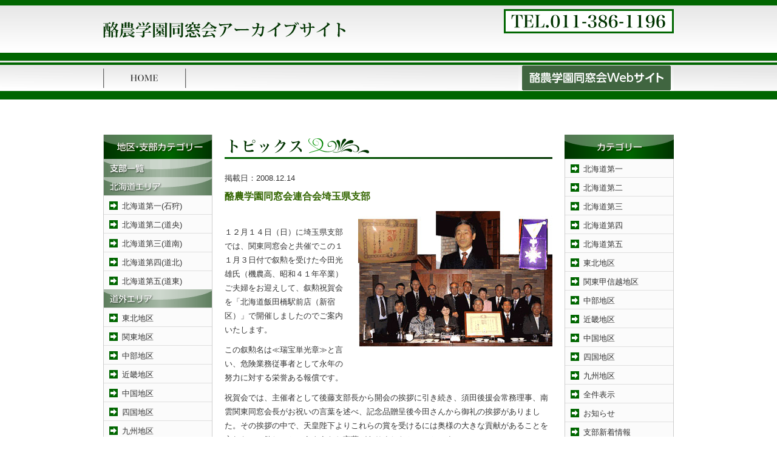

--- FILE ---
content_type: text/html; charset=UTF-8
request_url: https://rgu-dosokai.rakuno-ac.jp/article-371.html
body_size: 7622
content:

<!DOCTYPE html PUBLIC "-//W3C//DTD XHTML 1.0 Transitional//EN" "http://www.w3.org/TR/xhtml1/DTD/xhtml1-transitional.dtd">
<html xmlns="http://www.w3.org/1999/xhtml" lang="ja">
<head profile="http://gmpg.org/xfn/11">
<meta http-equiv="Content-Type" content="text/html; charset=UTF-8" />
<title>酪農学園同窓会連合会埼玉県支部 | 酪農学園同窓会</title>
<link rel="stylesheet" href="/wp-content/themes/aplan/style.css" type="text/css" media="all" />
<script type="text/javascript" src="/wp-content/themes/aplan/js/jquery.js"></script>
<script type="text/javascript" src="/wp-content/themes/aplan/js/SpryAccordion.js"></script>
<script type="text/javascript" src="/wp-content/themes/aplan/js/javascript.js"></script>

<!-- All In One SEO Pack 3.6.2[287,325] -->
<script type="application/ld+json" class="aioseop-schema">{"@context":"https://schema.org","@graph":[{"@type":"Organization","@id":"https://rgu-dosokai.rakuno-ac.jp/#organization","url":"https://rgu-dosokai.rakuno-ac.jp/","name":"酪農学園同窓会","sameAs":[]},{"@type":"WebSite","@id":"https://rgu-dosokai.rakuno-ac.jp/#website","url":"https://rgu-dosokai.rakuno-ac.jp/","name":"酪農学園同窓会","publisher":{"@id":"https://rgu-dosokai.rakuno-ac.jp/#organization"},"potentialAction":{"@type":"SearchAction","target":"https://rgu-dosokai.rakuno-ac.jp/?s={search_term_string}","query-input":"required name=search_term_string"}},{"@type":"WebPage","@id":"https://rgu-dosokai.rakuno-ac.jp/article-371.html#webpage","url":"https://rgu-dosokai.rakuno-ac.jp/article-371.html","inLanguage":"ja","name":"酪農学園同窓会連合会埼玉県支部","isPartOf":{"@id":"https://rgu-dosokai.rakuno-ac.jp/#website"},"breadcrumb":{"@id":"https://rgu-dosokai.rakuno-ac.jp/article-371.html#breadcrumblist"},"datePublished":"2008-12-14T13:25:16+09:00","dateModified":"2018-07-26T03:40:47+09:00"},{"@type":"Article","@id":"https://rgu-dosokai.rakuno-ac.jp/article-371.html#article","isPartOf":{"@id":"https://rgu-dosokai.rakuno-ac.jp/article-371.html#webpage"},"author":{"@id":"https://rgu-dosokai.rakuno-ac.jp/article-author/admin#author"},"headline":"酪農学園同窓会連合会埼玉県支部","datePublished":"2008-12-14T13:25:16+09:00","dateModified":"2018-07-26T03:40:47+09:00","commentCount":0,"mainEntityOfPage":{"@id":"https://rgu-dosokai.rakuno-ac.jp/article-371.html#webpage"},"publisher":{"@id":"https://rgu-dosokai.rakuno-ac.jp/#organization"},"articleSection":"関東甲信越地区, 全件表示, 支部新着情報, 60.埼玉支部"},{"@type":"Person","@id":"https://rgu-dosokai.rakuno-ac.jp/article-author/admin#author","name":"admin","sameAs":[],"image":{"@type":"ImageObject","@id":"https://rgu-dosokai.rakuno-ac.jp/#personlogo","url":"https://secure.gravatar.com/avatar/3765b1833a54010958545d08e8c994d9?s=96&d=mm&r=g","width":96,"height":96,"caption":"admin"}},{"@type":"BreadcrumbList","@id":"https://rgu-dosokai.rakuno-ac.jp/article-371.html#breadcrumblist","itemListElement":[{"@type":"ListItem","position":1,"item":{"@type":"WebPage","@id":"https://rgu-dosokai.rakuno-ac.jp/","url":"https://rgu-dosokai.rakuno-ac.jp/","name":"酪農学園同窓会"}},{"@type":"ListItem","position":2,"item":{"@type":"WebPage","@id":"https://rgu-dosokai.rakuno-ac.jp/article-371.html","url":"https://rgu-dosokai.rakuno-ac.jp/article-371.html","name":"酪農学園同窓会連合会埼玉県支部"}}]}]}</script>
<link rel="canonical" href="https://rgu-dosokai.rakuno-ac.jp/article-371.html" />
<!-- All In One SEO Pack -->
<link rel='dns-prefetch' href='//www.google.com' />
<link rel='dns-prefetch' href='//s.w.org' />
<link rel="alternate" type="application/rss+xml" title="酪農学園同窓会 &raquo; 酪農学園同窓会連合会埼玉県支部 のコメントのフィード" href="https://rgu-dosokai.rakuno-ac.jp/article-371.html/feed" />
		<script type="text/javascript">
			window._wpemojiSettings = {"baseUrl":"https:\/\/s.w.org\/images\/core\/emoji\/12.0.0-1\/72x72\/","ext":".png","svgUrl":"https:\/\/s.w.org\/images\/core\/emoji\/12.0.0-1\/svg\/","svgExt":".svg","source":{"concatemoji":"https:\/\/rgu-dosokai.rakuno-ac.jp\/wp-includes\/js\/wp-emoji-release.min.js?ver=5.4.18"}};
			/*! This file is auto-generated */
			!function(e,a,t){var n,r,o,i=a.createElement("canvas"),p=i.getContext&&i.getContext("2d");function s(e,t){var a=String.fromCharCode;p.clearRect(0,0,i.width,i.height),p.fillText(a.apply(this,e),0,0);e=i.toDataURL();return p.clearRect(0,0,i.width,i.height),p.fillText(a.apply(this,t),0,0),e===i.toDataURL()}function c(e){var t=a.createElement("script");t.src=e,t.defer=t.type="text/javascript",a.getElementsByTagName("head")[0].appendChild(t)}for(o=Array("flag","emoji"),t.supports={everything:!0,everythingExceptFlag:!0},r=0;r<o.length;r++)t.supports[o[r]]=function(e){if(!p||!p.fillText)return!1;switch(p.textBaseline="top",p.font="600 32px Arial",e){case"flag":return s([127987,65039,8205,9895,65039],[127987,65039,8203,9895,65039])?!1:!s([55356,56826,55356,56819],[55356,56826,8203,55356,56819])&&!s([55356,57332,56128,56423,56128,56418,56128,56421,56128,56430,56128,56423,56128,56447],[55356,57332,8203,56128,56423,8203,56128,56418,8203,56128,56421,8203,56128,56430,8203,56128,56423,8203,56128,56447]);case"emoji":return!s([55357,56424,55356,57342,8205,55358,56605,8205,55357,56424,55356,57340],[55357,56424,55356,57342,8203,55358,56605,8203,55357,56424,55356,57340])}return!1}(o[r]),t.supports.everything=t.supports.everything&&t.supports[o[r]],"flag"!==o[r]&&(t.supports.everythingExceptFlag=t.supports.everythingExceptFlag&&t.supports[o[r]]);t.supports.everythingExceptFlag=t.supports.everythingExceptFlag&&!t.supports.flag,t.DOMReady=!1,t.readyCallback=function(){t.DOMReady=!0},t.supports.everything||(n=function(){t.readyCallback()},a.addEventListener?(a.addEventListener("DOMContentLoaded",n,!1),e.addEventListener("load",n,!1)):(e.attachEvent("onload",n),a.attachEvent("onreadystatechange",function(){"complete"===a.readyState&&t.readyCallback()})),(n=t.source||{}).concatemoji?c(n.concatemoji):n.wpemoji&&n.twemoji&&(c(n.twemoji),c(n.wpemoji)))}(window,document,window._wpemojiSettings);
		</script>
		<style type="text/css">
img.wp-smiley,
img.emoji {
	display: inline !important;
	border: none !important;
	box-shadow: none !important;
	height: 1em !important;
	width: 1em !important;
	margin: 0 .07em !important;
	vertical-align: -0.1em !important;
	background: none !important;
	padding: 0 !important;
}
</style>
	<link rel='stylesheet' id='contact-form-7-css'  href='https://rgu-dosokai.rakuno-ac.jp/wp-content/plugins/contact-form-7/includes/css/styles.css?ver=5.1.7' type='text/css' media='all' />
<script type='text/javascript' src='https://rgu-dosokai.rakuno-ac.jp/wp-includes/js/jquery/jquery.js?ver=1.12.4-wp'></script>
<script type='text/javascript' src='https://rgu-dosokai.rakuno-ac.jp/wp-includes/js/jquery/jquery-migrate.min.js?ver=1.4.1'></script>
<script type='text/javascript' src='https://rgu-dosokai.rakuno-ac.jp/wp-content/plugins/jquery-lightbox-balupton-edition/scripts/jquery.lightbox.min.js?ver=1.4.9'></script>
<script type='text/javascript' src='https://rgu-dosokai.rakuno-ac.jp/wp-content/plugins/jquery-lightbox-balupton-edition/scripts/jquery.lightbox.plugin.min.js?ver=1.0'></script>
<link rel='https://api.w.org/' href='https://rgu-dosokai.rakuno-ac.jp/wp-json/' />
<link rel="EditURI" type="application/rsd+xml" title="RSD" href="https://rgu-dosokai.rakuno-ac.jp/xmlrpc.php?rsd" />
<link rel="wlwmanifest" type="application/wlwmanifest+xml" href="https://rgu-dosokai.rakuno-ac.jp/wp-includes/wlwmanifest.xml" /> 
<link rel='prev' title='酪農学園同窓会連合会新潟県支部同窓会' href='https://rgu-dosokai.rakuno-ac.jp/article-370.html' />
<link rel='next' title='酪農学園関東同窓会交流会' href='https://rgu-dosokai.rakuno-ac.jp/article-368.html' />
<link rel='shortlink' href='https://rgu-dosokai.rakuno-ac.jp/?p=371' />
<link rel="alternate" type="application/json+oembed" href="https://rgu-dosokai.rakuno-ac.jp/wp-json/oembed/1.0/embed?url=https%3A%2F%2Frgu-dosokai.rakuno-ac.jp%2Farticle-371.html" />
<link rel="alternate" type="text/xml+oembed" href="https://rgu-dosokai.rakuno-ac.jp/wp-json/oembed/1.0/embed?url=https%3A%2F%2Frgu-dosokai.rakuno-ac.jp%2Farticle-371.html&#038;format=xml" />
      
<script type="text/javascript">jQuery(function($) {
  $.Lightbox.construct({
    "show_linkback": false
  });
});</script>
      
<!-- tracker added by Ultimate Google Analytics plugin v1.6.0: http://www.oratransplant.nl/uga -->
<script type="text/javascript">
var gaJsHost = (("https:" == document.location.protocol) ? "https://ssl." : "http://www.");
document.write(unescape("%3Cscript src='" + gaJsHost + "google-analytics.com/ga.js' type='text/javascript'%3E%3C/script%3E"));
</script>
<script type="text/javascript">
var pageTracker = _gat._getTracker("UA-22549614-11");
pageTracker._initData();
pageTracker._trackPageview();
</script>
</head>

<body id="no_top">

<div id="mainbox">
<div id="header">
<h1><a href="/"><img src="/wp-content/themes/aplan/img/logo.png" alt="酪農学園同窓会" title="酪農学園同窓会" /></a></h1>
<p id="header_inquiry"><img src="/wp-content/themes/aplan/img/header_menu_01.gif" alt="組織" /></p>

<!--<ul id="header_menu">
<li><a href="/sitemap"><img src="/wp-content/themes/aplan/img/header_menu_02.gif" alt="サイトマップ" class="swap" /></a></li>
<li><a href="/link"><img src="/wp-content/themes/aplan/img/header_menu_03.gif" alt="関連リンク" class="swap" /></a></li>
</ul>-->
</div>

<div id="mainmenu">

<ul>
<li><a href="/"><img src="/wp-content/themes/aplan/img/menu_01.gif" alt="ホーム" title="ホーム" class="swap" /></a></li>
<li><a href="https://rakuno.org/"><img src="/wp-content/themes/aplan/img/menu_001.png" alt="酪農学園同窓会" title="ホーム" class="swap" /></a></li>
<!--<li><a href="/about"><img src="/wp-content/themes/aplan/img/menu_02.gif" alt="連合会について" title="連合会について" class="swap" /></a></li>
<li><a href="/official"><img src="/wp-content/themes/aplan/img/menu_03.gif" alt="役員" title="役員" class="swap" /></a></li>
<li><a href="/rule"><img src="/wp-content/themes/aplan/img/menu_04.gif" alt="会則" title="会則" class="swap" /></a></li>
<li><a href="/organize"><img src="/wp-content/themes/aplan/img/menu_05.gif" alt="組織" title="組織" class="swap" /></a></li>
<li><a href="/address"><img src="/wp-content/themes/aplan/img/menu_06.gif" alt="住所変更について" title="住所変更について" class="swap" /></a></li>
<li><a href="/inquiry"><img src="/wp-content/themes/aplan/img/menu_07.gif" alt="お問い合わせ" title="お問い合わせ" class="swap" /></a></li>-->
</ul>

</div>

</div>


<div id="container">
<div id="pankuzu"></div><div id="contents">
<div id="l_navi">

<!--<ul class="banner3">
<li><a href="https://kouyukai.rakuno.org" target="_blank"><img src="/wp-content/themes/aplan/img/banner_08.jpg" alt="同窓会校友会" class="swap" /></a></li>
<li><a href="http://rakunovet.jp/" target="_blank"><img src="/wp-content/themes/aplan/img/banner_28.jpg" alt="獣医学科学類同窓会" class="swap" /></a></li>
<li><a href="/jcollege/"><img src="/wp-content/themes/aplan/img/banner_10.jpg" alt="短期大学同窓会" class="swap" /></a></li>
<li><a href="https://jc.rakuno.org/" target="_blank"><img src="/wp-content/themes/aplan/img/banner_27.jpg" alt="短期大学同窓会" class="swap" /></a></li>
<li><a href="/jschool/"><img src="/wp-content/themes/aplan/img/banner_09.jpg" alt="とわの森三愛高等学校同窓会" class="swap" /></a></li>
</ul>-->

<div class="s_menu">
<img src="/wp-content/themes/aplan/img/navi_bg1.gif" alt="支部カテゴリー"  />
<a href="/list-shibu" title="支部一覧"><img src="/wp-content/themes/aplan/img/navi_subtitle_00.gif" alt="支部一覧" title="支部一覧" /></a>
<ul>
<li><img src="/wp-content/themes/aplan/img/navi_subtitle_01.gif" alt="支部同窓会" title="支部同窓会" /></li>
<li><a href="/area01" title="北海道第一(石狩)">北海道第一(石狩)</a></li>
<li><a href="/area02" title="北海道第二(道央)">北海道第二(道央)</a></li>
<li><a href="/area03" title="北海道第三(道南)">北海道第三(道南)</a></li>
<li><a href="/area04" title="北海道第四(道北)">北海道第四(道北)</a></li>
<li class="bdnone"><a href="/area05" title="北海道第五(道東)">北海道第五(道東)</a></li>
<li><img src="/wp-content/themes/aplan/img/navi_subtitle_02.gif" alt="その他支部" title="その他支部" /></li>
<li><a href="/area06" title="東北地区">東北地区</a></li>
<li><a href="/area07" title="関東地区">関東地区</a></li>
<li><a href="/area08" title="中部地区">中部地区</a></li>
<li><a href="/area09" title="近畿地区">近畿地区</a></li>
<li><a href="/area10" title="中国地区">中国地区</a></li>
<li><a href="/area11" title="四国地区">四国地区</a></li>
<li><a href="/area12" title="九州地区">九州地区</a></li>
<li><a href="/area13" title="海外支部">海外支部</a></li>
</ul>
</div>
<div class="s_menu">
<img src="/wp-content/themes/aplan/img/navi_bg_02.gif" alt="OB同窓会"  />
<ul>
<li><a href="/ob01" title="文化系クラブOB">文化系クラブOB会</a></li>
<li><a href="/ob02" title="体育系クラブOB会">体育系クラブOB会</a></li>
<li><a href="/ob03" title="研究室・教室OB会">研究室・教室OB会</a></li>
<li><a href="/ob04" title="同期会・クラス会">同期会・クラス会</a></li>
<li><a href="/ob05" title="教員等OB会">教員等OB会</a></li>
<li><a href="/ob06" title="職域OB会">職域OB会</a></li>
</ul>
</div>

</div>
<div id="main_l">



<h2 class="mt30"><img src="/wp-content/themes/aplan/img/title_00.gif" alt="Topics" /></h2>
<div class="mb05">
掲載日：<span>2008.12.14</span>
</div>
<div class="topics">
<h3 class="mt00 mb10">酪農学園同窓会連合会埼玉県支部</h3>
<p><img src="/wp-content/themes/aplan/img/081214.jpg" alt="連合会" class="ftright ml20 mb20" /><br />
１２月１４日（日）に埼玉県支部では、関東同窓会と共催でこの１１月３日付で叙勲を受けた今田光雄氏（機農高、昭和４１年卒業）ご夫婦をお迎えして、叙勲祝賀会を「北海道飯田橋駅前店（新宿区）」で開催しましたのでご案内いたします。</p>
<p>この叙勲名は≪瑞宝単光章≫と言い、危険業務従事者として永年の努力に対する栄誉ある報償です。</p>
<p>祝賀会では、主催者として後藤支部長から開会の挨拶に引き続き、須田後援会常務理事、南雲関東同窓会長がお祝いの言葉を述べ、記念品贈呈後今田さんから御礼の挨拶がありました。その挨拶の中で、天皇陛下よりこれらの賞を受けるには奥様の大きな貢献があることを忘れないで欲しいというようなお言葉がありましたとのことです。<br />
　その後同期の久保埼玉県理事の乾杯発声で、和やかなお祝いのひと時を過ごしました。</p>

<p class="allclear"></p>
<div class="mt20 alright">
酪農学園同窓会（2008.12.14)
</div>
</div>


<div class="mt20 alcenter">
<a href="https://rgu-dosokai.rakuno-ac.jp/article-370.html" rel="prev">&laquo; 前のページ</a></span>
&nbsp;|&nbsp;
<a href="https://rgu-dosokai.rakuno-ac.jp/article-368.html" rel="next">次のページ &raquo;</a></span>
</div>

</div>

<div id="l_navi">

<img src="/wp-content/themes/aplan/img/topics_r_011.gif" alt="カテゴリー" />
<div class="s_menu">
<ul>
	<li class="cat-item cat-item-18"><a href="https://rgu-dosokai.rakuno-ac.jp/c/topics01/hokkaido1">北海道第一</a>
</li>
	<li class="cat-item cat-item-20"><a href="https://rgu-dosokai.rakuno-ac.jp/c/topics01/hokkaido2">北海道第二</a>
</li>
	<li class="cat-item cat-item-19"><a href="https://rgu-dosokai.rakuno-ac.jp/c/topics01/hokkaido3">北海道第三</a>
</li>
	<li class="cat-item cat-item-22"><a href="https://rgu-dosokai.rakuno-ac.jp/c/topics01/hokkaido4">北海道第四</a>
</li>
	<li class="cat-item cat-item-21"><a href="https://rgu-dosokai.rakuno-ac.jp/c/topics01/hokkaido5">北海道第五</a>
</li>
	<li class="cat-item cat-item-11"><a href="https://rgu-dosokai.rakuno-ac.jp/c/topics01/local1">東北地区</a>
</li>
	<li class="cat-item cat-item-14"><a href="https://rgu-dosokai.rakuno-ac.jp/c/topics01/local2">関東甲信越地区</a>
</li>
	<li class="cat-item cat-item-16"><a href="https://rgu-dosokai.rakuno-ac.jp/c/topics01/local3">中部地区</a>
</li>
	<li class="cat-item cat-item-13"><a href="https://rgu-dosokai.rakuno-ac.jp/c/topics01/local4">近畿地区</a>
</li>
	<li class="cat-item cat-item-15"><a href="https://rgu-dosokai.rakuno-ac.jp/c/topics01/local5">中国地区</a>
</li>
	<li class="cat-item cat-item-23"><a href="https://rgu-dosokai.rakuno-ac.jp/c/topics01/local6">四国地区</a>
</li>
	<li class="cat-item cat-item-17"><a href="https://rgu-dosokai.rakuno-ac.jp/c/topics01/local7">九州地区</a>
</li>
	<li class="cat-item cat-item-6"><a href="https://rgu-dosokai.rakuno-ac.jp/c/all">全件表示</a>
</li>
	<li class="cat-item cat-item-4"><a href="https://rgu-dosokai.rakuno-ac.jp/c/topics00">お知らせ</a>
</li>
	<li class="cat-item cat-item-8"><a href="https://rgu-dosokai.rakuno-ac.jp/c/topics01">支部新着情報</a>
</li>
	<li class="cat-item cat-item-3"><a href="https://rgu-dosokai.rakuno-ac.jp/c/topics02">OB会新着情報</a>
</li>
	<li class="cat-item cat-item-24"><a href="https://rgu-dosokai.rakuno-ac.jp/c/jcollege">短期大学同窓会</a>
</li>
	<li class="cat-item cat-item-1"><a href="https://rgu-dosokai.rakuno-ac.jp/c/hschool">とわの森三愛高等学校同窓会</a>
</li>
	<li class="cat-item cat-item-10"><a href="https://rgu-dosokai.rakuno-ac.jp/c/topics02/ob1">文化系クラブOB会</a>
</li>
	<li class="cat-item cat-item-5"><a href="https://rgu-dosokai.rakuno-ac.jp/c/topics02/ob2">体育系クラブOB会</a>
</li>
	<li class="cat-item cat-item-12"><a href="https://rgu-dosokai.rakuno-ac.jp/c/topics02/ob3">研究室・教室OB会</a>
</li>
	<li class="cat-item cat-item-7"><a href="https://rgu-dosokai.rakuno-ac.jp/c/topics02/ob4">同期会・クラス会</a>
</li>
	<li class="cat-item cat-item-9"><a href="https://rgu-dosokai.rakuno-ac.jp/c/topics02/ob5">教員等OB会</a>
</li>
	<li class="cat-item cat-item-44"><a href="https://rgu-dosokai.rakuno-ac.jp/c/fb">00.FB掲載用</a>
</li>
	<li class="cat-item cat-item-74"><a href="https://rgu-dosokai.rakuno-ac.jp/c/branch/sapporo">01.札幌支部</a>
</li>
	<li class="cat-item cat-item-76"><a href="https://rgu-dosokai.rakuno-ac.jp/c/branch/chitose">03.千歳支部</a>
</li>
	<li class="cat-item cat-item-78"><a href="https://rgu-dosokai.rakuno-ac.jp/c/branch/hidaka02">05.日高第二支部</a>
</li>
	<li class="cat-item cat-item-80"><a href="https://rgu-dosokai.rakuno-ac.jp/c/branch/sorachi02">07.空知第二支部</a>
</li>
	<li class="cat-item cat-item-81"><a href="https://rgu-dosokai.rakuno-ac.jp/c/branch/iburi01">08.胆振第一支部</a>
</li>
	<li class="cat-item cat-item-82"><a href="https://rgu-dosokai.rakuno-ac.jp/c/branch/iburi02">09.胆振第二支部</a>
</li>
	<li class="cat-item cat-item-83"><a href="https://rgu-dosokai.rakuno-ac.jp/c/branch/oshima01">10.渡島第一支部</a>
</li>
	<li class="cat-item cat-item-84"><a href="https://rgu-dosokai.rakuno-ac.jp/c/branch/oshima02">11.渡島第二支部</a>
</li>
	<li class="cat-item cat-item-85"><a href="https://rgu-dosokai.rakuno-ac.jp/c/branch/hiyama">12.檜山支部</a>
</li>
	<li class="cat-item cat-item-88"><a href="https://rgu-dosokai.rakuno-ac.jp/c/branch/kamikawa01">15.上川第一支部</a>
</li>
	<li class="cat-item cat-item-89"><a href="https://rgu-dosokai.rakuno-ac.jp/c/branch/kamikawa02">16.上川第二支部</a>
</li>
	<li class="cat-item cat-item-92"><a href="https://rgu-dosokai.rakuno-ac.jp/c/branch/rumoi02">19.留萌第二支部</a>
</li>
	<li class="cat-item cat-item-93"><a href="https://rgu-dosokai.rakuno-ac.jp/c/branch/souya">20.宗谷支部</a>
</li>
	<li class="cat-item cat-item-94"><a href="https://rgu-dosokai.rakuno-ac.jp/c/branch/tokachi">21.十勝支部</a>
</li>
	<li class="cat-item cat-item-96"><a href="https://rgu-dosokai.rakuno-ac.jp/c/branch/abashiri02">23.網走第二支部</a>
</li>
	<li class="cat-item cat-item-97"><a href="https://rgu-dosokai.rakuno-ac.jp/c/branch/kushiro01">24.釧路第一支部</a>
</li>
	<li class="cat-item cat-item-98"><a href="https://rgu-dosokai.rakuno-ac.jp/c/branch/kushiro02">25.釧路第二支部</a>
</li>
	<li class="cat-item cat-item-99"><a href="https://rgu-dosokai.rakuno-ac.jp/c/branch/nemuro">26.根室支部</a>
</li>
	<li class="cat-item cat-item-100"><a href="https://rgu-dosokai.rakuno-ac.jp/c/branch/aomori">51.青森支部</a>
</li>
	<li class="cat-item cat-item-101"><a href="https://rgu-dosokai.rakuno-ac.jp/c/branch/iwate">52.岩手支部</a>
</li>
	<li class="cat-item cat-item-102"><a href="https://rgu-dosokai.rakuno-ac.jp/c/branch/miyagi">53.宮城支部</a>
</li>
	<li class="cat-item cat-item-103"><a href="https://rgu-dosokai.rakuno-ac.jp/c/branch/akita">54.秋田支部</a>
</li>
	<li class="cat-item cat-item-104"><a href="https://rgu-dosokai.rakuno-ac.jp/c/branch/yamagata">55.山形支部</a>
</li>
	<li class="cat-item cat-item-105"><a href="https://rgu-dosokai.rakuno-ac.jp/c/branch/fukushima">56.福島支部</a>
</li>
	<li class="cat-item cat-item-106"><a href="https://rgu-dosokai.rakuno-ac.jp/c/branch/ibaraki">57.茨城支部</a>
</li>
	<li class="cat-item cat-item-107"><a href="https://rgu-dosokai.rakuno-ac.jp/c/branch/tochigi">58.栃木支部</a>
</li>
	<li class="cat-item cat-item-108"><a href="https://rgu-dosokai.rakuno-ac.jp/c/branch/gunma">59.群馬支部</a>
</li>
	<li class="cat-item cat-item-109"><a href="https://rgu-dosokai.rakuno-ac.jp/c/branch/saitama">60.埼玉支部</a>
</li>
	<li class="cat-item cat-item-110"><a href="https://rgu-dosokai.rakuno-ac.jp/c/branch/chiba">61.千葉支部</a>
</li>
	<li class="cat-item cat-item-111"><a href="https://rgu-dosokai.rakuno-ac.jp/c/branch/tokyo">62.東京支部</a>
</li>
	<li class="cat-item cat-item-112"><a href="https://rgu-dosokai.rakuno-ac.jp/c/branch/kanagawa">63.神奈川支部</a>
</li>
	<li class="cat-item cat-item-113"><a href="https://rgu-dosokai.rakuno-ac.jp/c/branch/nigata">64.新潟支部</a>
</li>
	<li class="cat-item cat-item-116"><a href="https://rgu-dosokai.rakuno-ac.jp/c/branch/toyama">65.富山支部</a>
</li>
	<li class="cat-item cat-item-117"><a href="https://rgu-dosokai.rakuno-ac.jp/c/branch/ishikawa">66.石川支部</a>
</li>
	<li class="cat-item cat-item-118"><a href="https://rgu-dosokai.rakuno-ac.jp/c/branch/fukui">67.福井支部</a>
</li>
	<li class="cat-item cat-item-114"><a href="https://rgu-dosokai.rakuno-ac.jp/c/branch/yamanashi">68.山梨支部</a>
</li>
	<li class="cat-item cat-item-115"><a href="https://rgu-dosokai.rakuno-ac.jp/c/branch/nagano">69.長野支部</a>
</li>
	<li class="cat-item cat-item-119"><a href="https://rgu-dosokai.rakuno-ac.jp/c/branch/gifu">70.岐阜支部</a>
</li>
	<li class="cat-item cat-item-120"><a href="https://rgu-dosokai.rakuno-ac.jp/c/branch/shizuoka">71.静岡支部</a>
</li>
	<li class="cat-item cat-item-121"><a href="https://rgu-dosokai.rakuno-ac.jp/c/branch/aichi">72.愛知支部</a>
</li>
	<li class="cat-item cat-item-122"><a href="https://rgu-dosokai.rakuno-ac.jp/c/branch/mie">73.三重支部</a>
</li>
	<li class="cat-item cat-item-123"><a href="https://rgu-dosokai.rakuno-ac.jp/c/branch/shiga">74.滋賀支部</a>
</li>
	<li class="cat-item cat-item-124"><a href="https://rgu-dosokai.rakuno-ac.jp/c/branch/kyoto">75.京都支部</a>
</li>
	<li class="cat-item cat-item-125"><a href="https://rgu-dosokai.rakuno-ac.jp/c/branch/osaka">76.大阪支部</a>
</li>
	<li class="cat-item cat-item-126"><a href="https://rgu-dosokai.rakuno-ac.jp/c/branch/hyogo">77.兵庫支部</a>
</li>
	<li class="cat-item cat-item-127"><a href="https://rgu-dosokai.rakuno-ac.jp/c/branch/nara">78.奈良支部</a>
</li>
	<li class="cat-item cat-item-128"><a href="https://rgu-dosokai.rakuno-ac.jp/c/branch/wakayama">79.和歌山支部</a>
</li>
	<li class="cat-item cat-item-129"><a href="https://rgu-dosokai.rakuno-ac.jp/c/branch/tottori">80.鳥取支部</a>
</li>
	<li class="cat-item cat-item-130"><a href="https://rgu-dosokai.rakuno-ac.jp/c/branch/shimane">81.島根支部</a>
</li>
	<li class="cat-item cat-item-131"><a href="https://rgu-dosokai.rakuno-ac.jp/c/branch/okayama">82.岡山支部</a>
</li>
	<li class="cat-item cat-item-132"><a href="https://rgu-dosokai.rakuno-ac.jp/c/branch/hiroshima">83.広島支部</a>
</li>
	<li class="cat-item cat-item-133"><a href="https://rgu-dosokai.rakuno-ac.jp/c/branch/yamaguchi">84.山口支部</a>
</li>
	<li class="cat-item cat-item-134"><a href="https://rgu-dosokai.rakuno-ac.jp/c/branch/tokushima">85.徳島支部</a>
</li>
	<li class="cat-item cat-item-135"><a href="https://rgu-dosokai.rakuno-ac.jp/c/branch/kagawa">86.香川支部</a>
</li>
	<li class="cat-item cat-item-136"><a href="https://rgu-dosokai.rakuno-ac.jp/c/branch/ehime">87.愛媛支部</a>
</li>
	<li class="cat-item cat-item-137"><a href="https://rgu-dosokai.rakuno-ac.jp/c/branch/kochi">88.高知支部</a>
</li>
	<li class="cat-item cat-item-138"><a href="https://rgu-dosokai.rakuno-ac.jp/c/branch/fukuoka">89.福岡支部</a>
</li>
	<li class="cat-item cat-item-139"><a href="https://rgu-dosokai.rakuno-ac.jp/c/branch/saga">90.佐賀支部</a>
</li>
	<li class="cat-item cat-item-140"><a href="https://rgu-dosokai.rakuno-ac.jp/c/branch/nagasaki">91.長崎支部</a>
</li>
	<li class="cat-item cat-item-141"><a href="https://rgu-dosokai.rakuno-ac.jp/c/branch/kumamoto">92.熊本支部</a>
</li>
	<li class="cat-item cat-item-142"><a href="https://rgu-dosokai.rakuno-ac.jp/c/branch/oita">93.大分支部</a>
</li>
	<li class="cat-item cat-item-143"><a href="https://rgu-dosokai.rakuno-ac.jp/c/branch/miyazaki">94.宮崎支部</a>
</li>
	<li class="cat-item cat-item-144"><a href="https://rgu-dosokai.rakuno-ac.jp/c/branch/kagoshima">95.鹿児島支部</a>
</li>
	<li class="cat-item cat-item-145"><a href="https://rgu-dosokai.rakuno-ac.jp/c/branch/okinawa">96.沖縄支部</a>
</li>
	<li class="cat-item cat-item-36"><a href="https://rgu-dosokai.rakuno-ac.jp/c/event">イベント</a>
</li>
	<li class="cat-item cat-item-37"><a href="https://rgu-dosokai.rakuno-ac.jp/c/top">トップリーダー</a>
</li>
	<li class="cat-item cat-item-38"><a href="https://rgu-dosokai.rakuno-ac.jp/c/report">事業報告</a>
</li>
	<li class="cat-item cat-item-25"><a href="https://rgu-dosokai.rakuno-ac.jp/c/movie">動画</a>
</li>
	<li class="cat-item cat-item-40"><a href="https://rgu-dosokai.rakuno-ac.jp/c/recruit">同窓生求人情報</a>
</li>
	<li class="cat-item cat-item-39"><a href="https://rgu-dosokai.rakuno-ac.jp/c/areainfo">支部だより</a>
</li>
	<li class="cat-item cat-item-73"><a href="https://rgu-dosokai.rakuno-ac.jp/c/branch">支部情報</a>
</li>
	<li class="cat-item cat-item-41"><a href="https://rgu-dosokai.rakuno-ac.jp/c/topics01/local8">海外支部</a>
</li>
	<li class="cat-item cat-item-42"><a href="https://rgu-dosokai.rakuno-ac.jp/c/topics02/ob6">職域OB会</a>
</li>
	<li class="cat-item cat-item-46"><a href="https://rgu-dosokai.rakuno-ac.jp/c/auto-jyuui">自動更新（獣医同窓会）</a>
</li>
	<li class="cat-item cat-item-45"><a href="https://rgu-dosokai.rakuno-ac.jp/c/auto2">自動更新（短大）</a>
</li>
	<li class="cat-item cat-item-35"><a href="https://rgu-dosokai.rakuno-ac.jp/c/grad">起業家OB一覧</a>
</li>
</ul>
</div>

<img src="/wp-content/themes/aplan/img/topics_r_031.gif" alt="アーカイブ" />
<div class="s_menu">
<ul>
	<li><a href='https://rgu-dosokai.rakuno-ac.jp/article-date/2020'>2020（28）</a></li>
	<li><a href='https://rgu-dosokai.rakuno-ac.jp/article-date/2019'>2019（149）</a></li>
	<li><a href='https://rgu-dosokai.rakuno-ac.jp/article-date/2018'>2018（190）</a></li>
	<li><a href='https://rgu-dosokai.rakuno-ac.jp/article-date/2017'>2017（204）</a></li>
	<li><a href='https://rgu-dosokai.rakuno-ac.jp/article-date/2016'>2016（207）</a></li>
	<li><a href='https://rgu-dosokai.rakuno-ac.jp/article-date/2015'>2015（198）</a></li>
	<li><a href='https://rgu-dosokai.rakuno-ac.jp/article-date/2014'>2014（268）</a></li>
	<li><a href='https://rgu-dosokai.rakuno-ac.jp/article-date/2013'>2013（223）</a></li>
	<li><a href='https://rgu-dosokai.rakuno-ac.jp/article-date/2012'>2012（218）</a></li>
	<li><a href='https://rgu-dosokai.rakuno-ac.jp/article-date/2011'>2011（174）</a></li>
	<li><a href='https://rgu-dosokai.rakuno-ac.jp/article-date/2010'>2010（20）</a></li>
	<li><a href='https://rgu-dosokai.rakuno-ac.jp/article-date/2009'>2009（21）</a></li>
	<li><a href='https://rgu-dosokai.rakuno-ac.jp/article-date/2008'>2008（22）</a></li>
	<li><a href='https://rgu-dosokai.rakuno-ac.jp/article-date/2007'>2007（22）</a></li>
	<li><a href='https://rgu-dosokai.rakuno-ac.jp/article-date/2006'>2006（33）</a></li>
	<li><a href='https://rgu-dosokai.rakuno-ac.jp/article-date/2005'>2005（24）</a></li>
	<li><a href='https://rgu-dosokai.rakuno-ac.jp/article-date/2004'>2004（24）</a></li>
	<li><a href='https://rgu-dosokai.rakuno-ac.jp/article-date/2003'>2003（11）</a></li>
	<li><a href='https://rgu-dosokai.rakuno-ac.jp/article-date/2002'>2002（13）</a></li>
	<li><a href='https://rgu-dosokai.rakuno-ac.jp/article-date/2001'>2001（08）</a></li>
</ul>
</div>

<img src="/wp-content/themes/aplan/img/topics_r_021.gif" alt="RSSフィード" />
<div class="s_menu">
<ul>
<li class="rss"><a href="/feed/">記事購読</a></li>
</ul>
</div>
</div>

<p class="re_top"><a href="#mainbox"><img src="/wp-content/themes/aplan/img/re_top.gif" alt="このページのTOPへ戻る" /></a></p>
</div>
</div>


<div id="footer">
<address>
<strong>酪農学園同窓会事務局</strong><br />
〒069-8501&nbsp;北海道江別市文京台緑町582番地 &nbsp;<br />TEL : 011-386-1196／FAX:011-386-5987<br />
Copyright&copy;&nbsp;Rakuno Gakuen Dousoukai Rengoukai&nbsp;All rights reserved.

</address>
</div>
</body>
</html>

--- FILE ---
content_type: text/css
request_url: https://rgu-dosokai.rakuno-ac.jp/wp-content/themes/aplan/css/inquiry.css
body_size: 746
content:
/*  
Theme Name: WordPress theme  C_RED01
Theme URL: http://clear-design.jp/
Description: This theme is created by clear-design
Version: 2.x
Author: Clear De Sign
Author URL: http://clear-design.jp
*/

div.mail {
  font-size: 13px ;
  border: none ;
  margin: 20px 0px 0px 0px ;
  padding: 0px ;
}

div.sub-group {
  border-bottom: 1px dotted #CCCCCC ;
  padding: 7px 15px ;
  clear: both ;
}
div.sub-group sup {
  margin: 0px 0px 0px 5px ;
  color: #CC0000 ;
}

div.even {
  background: url(img/slash.gif) ;
}
div.last {
  border-bottom-style: none ;
}
div.err {
  margin: 10px 0px 20px 0px ; 
  padding: 10px ;
  background-color: #EDF7FF ;
  border: 1px solid #97DEFA;
}

.label-txt {
  width: 170px ;
  margin: 0px 15px 0px 0px ;
  border-right: 3px solid #003300 ;
  display: block ;
  float: left ;
}
input.bt {
  margin-bottom: 0px ;
  margin-top: 0px ;
}

input.txt-field {
  width: 315px;
  color: #666666 ;
  background-color: #FFFFFF ;
  border: 1px solid #999999 ;
  font-size: 100%;
  margin: 0px ;
  padding: 2px ;
}

input.txt-field:focus {
  color: #333333 ;
  background-color: #FFFFEE ;
  border: 1px solid #330000 ;
}


input.txt-field2 {
  width: 315px;
  color: #666666 ;
  background-color: #FFFFFF ;
  border: 1px solid #999999 ;
  font-size: 100%;
  margin: 0px ;
  padding: 2px ;
}

input.txt-field2:focus {
  color: #333333 ;
  background-color: #FFFFEE ;
  border: 1px solid #330000 ;
}


input.age {
  width: 26px ;
}

input.pref {
  width: 60px ;
}

input.title {
  width: 420px ;
}

textarea.txt-field {
  width: 315px ;
  color: #666666 ;
  background-color: #FFFFFF ;
  border: 1px solid #999999 ;
  font-size: 100%;
  margin: 0px ;
  padding: 2px ;
}

textarea.title {
  width: 420px ;
}

textarea.txt-field:focus {
  color: #333333 ;
  background-color: #FFFFEE ;
  border: 1px solid #330000 ;
}

#btn-box {
  text-align: center ;
  padding-bottom: 40px ;
}

#btn-box button {
  background-color: #FFFFFF ;
  border-style: none ;
  margin: 0px 5px ;
  padding: 0px ;
}

/*Contact Form 7*/

div.wpcf7 .submit{
  text-align: center;
  clear: both;
}

div.wpcf7 .submit input {
  border-style: none;
  height: 30px;
  width: 100px;
  color: #003300;
  font-size: 14px;
  text-align:center;
  background: url(../img/submit.gif) no-repeat;
  margin: 10px 0 0;
}

div.wpcf7 span.wpcf7-not-valid-tip-no-ajax{
  color: #FF0000 !important; ;
  display: block;
  font-size: 90% !important; ;
  margin-left: 200px;
}

div.wpcf7 span.wpcf7-list-item {
  color: #333 !important;
  font-size: 13px;
}

--- FILE ---
content_type: application/javascript
request_url: https://rgu-dosokai.rakuno-ac.jp/wp-content/themes/aplan/js/javascript.js
body_size: 355
content:
function initRollOverImages() {
  var image_cache = new Object();
  $("img.swap").each(function(i) {
    var imgsrc = this.src;
    var dot = this.src.lastIndexOf('.');
    var imgsrc_on = this.src.substr(0, dot) + '_over' + this.src.substr(dot, 4);
    image_cache[this.src] = new Image();
    image_cache[this.src].src = imgsrc_on;
    $(this).hover(
      function() { this.src = imgsrc_on; },
      function() { this.src = imgsrc; });
  });
}

$(document).ready(initRollOverImages);



$(document).ready(function(){  
$("img.hover").fadeTo(0,1.0);  
$("img.hover").hover(function(){  
        $(this).fadeTo(400,0.85);  
    },  
    function(){  
        $(this).fadeTo(300,1.0);  
    });  
});  



$(document).ready(function(){  
$("img.hover2").fadeTo(0,1.0);  
$("img.hover2").hover(function(){  
        $(this).fadeTo(300,0.70);  
    },  
    function(){  
        $(this).fadeTo(300,1.0);  
    });  
});

$(function(){
     $("#re_top a").click(function(){
     $('html,body').animate({ scrollTop: $($(this).attr("href")).offset().top }, 'slow','swing');
     return false;
     })
});